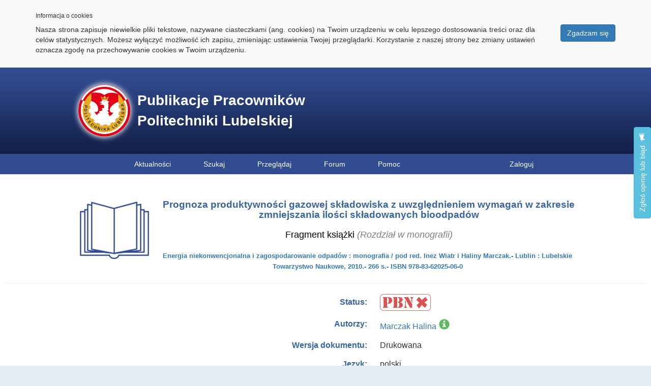

--- FILE ---
content_type: application/javascript
request_url: https://pub.pollub.pl/static/ps_feedback/js/feedback.js
body_size: 18349
content:
!function(e){e.feedback=function(t){function a(){canDraw=!1,e(document).off("mouseenter.feedback mouseleave.feedback",".feedback-helper"),e(document).off("mouseup.feedback keyup.feedback"),e(document).off("mousedown.feedback",".feedback-setblackout"),e(document).off("mousedown.feedback",".feedback-sethighlight"),e(document).off("mousedown.feedback click.feedback","#feedback-close"),e(document).off("mousedown.feedback","#feedback-canvas"),e(document).off("click.feedback","#feedback-highlighter-next"),e(document).off("click.feedback","#feedback-highlighter-back"),e(document).off("click.feedback","#feedback-welcome-next"),e(document).off("click.feedback","#feedback-overview-back"),e(document).off("mouseleave.feedback","body"),e(document).off("mouseenter.feedback",".feedback-helper"),e(document).off("selectstart.feedback dragstart.feedback"),e("#feedback-module").off("click.feedback",".feedback-wizard-close,.feedback-close-btn"),e(document).off("click.feedback","#feedback-submit"),d.highlightElement&&(e(document).off("click.feedback","#feedback-canvas"),e(document).off("mousemove.feedback","#feedback-canvas")),e('[data-highlighted="true"]').removeAttr("data-highlight-id").removeAttr("data-highlighted"),e("#feedback-module").remove(),e(".feedback-btn").show(),d.onClose.call(this)}function i(t,a){a="undefined"!=typeof a?a:!0,t.clearRect(0,0,e("#feedback-canvas").width(),e("#feedback-canvas").height()),t.fillStyle="rgba(102,102,102,0.5)",t.fillRect(0,0,e("#feedback-canvas").width(),e("#feedback-canvas").height()),e(".feedback-helper").each(function(){"highlight"==e(this).attr("data-type")&&a&&c(t,parseInt(e(this).css("left"),10),parseInt(e(this).css("top"),10),e(this).width(),e(this).height())}),e(".feedback-helper").each(function(){"highlight"==e(this).attr("data-type")&&t.clearRect(parseInt(e(this).css("left"),10),parseInt(e(this).css("top"),10),e(this).width(),e(this).height())}),e(".feedback-helper").each(function(){"blackout"==e(this).attr("data-type")&&(t.fillStyle="rgba(0,0,0,1)",t.fillRect(parseInt(e(this).css("left"),10),parseInt(e(this).css("top"),10),e(this).width(),e(this).height()))})}function c(e,t,a,i,c){e.strokeStyle=d.strokeStyle,e.shadowColor=d.shadowColor,e.shadowOffsetX=d.shadowOffsetX,e.shadowOffsetY=d.shadowOffsetY,e.shadowBlur=d.shadowBlur,e.lineJoin=d.lineJoin,e.lineWidth=d.lineWidth,e.strokeRect(t,a,i,c),e.shadowOffsetX=0,e.shadowOffsetY=0,e.shadowBlur=0,e.lineWidth=1}var d=e.extend({ajaxURL:"",postBrowserInfo:!0,postHTML:!0,postURL:!0,proxy:void 0,letterRendering:!1,initButtonText:"Send feedback",strokeStyle:"black",shadowColor:"black",shadowOffsetX:1,shadowOffsetY:1,shadowBlur:10,lineJoin:"bevel",lineWidth:3,html2canvasURL:"html2canvas.js",feedbackButton:".feedback-btn",showDescriptionModal:!0,isDraggable:!0,onScreenshotTaken:function(){},tpl:{description:'<div id="feedback-welcome"><div class="feedback-logo">Feedback</div><p>Feedback lets you send us suggestions about our products. We welcome problem reports, feature ideas and general comments.</p><p>Start by writing a brief description:</p><textarea id="feedback-note-tmp"></textarea><p>Next we\'ll let you identify areas of the page related to your description.</p><button id="feedback-welcome-next" class="feedback-next-btn feedback-btn-gray">Next</button><div id="feedback-welcome-error">Please enter a description.</div><div class="feedback-wizard-close"></div></div>',highlighter:'<div id="feedback-highlighter"><div class="feedback-logo">Feedback</div><p>Click and drag on the page to help us better understand your feedback. You can move this dialog if it\'s in the way.</p><button class="feedback-sethighlight feedback-active"><div class="ico"></div><span>Highlight</span></button><label>Highlight areas relevant to your feedback.</label><button class="feedback-setblackout"><div class="ico"></div><span>Black out</span></button><label class="lower">Black out any personal information.</label><div class="feedback-buttons"><button id="feedback-highlighter-next" class="feedback-next-btn feedback-btn-gray">Next</button><button id="feedback-highlighter-back" class="feedback-back-btn feedback-btn-gray">Back</button></div><div class="feedback-wizard-close"></div></div>',overview:'<div id="feedback-overview"><div class="feedback-logo">Feedback</div><div id="feedback-overview-description"><div id="feedback-overview-description-text"><h3>Description</h3><h3 class="feedback-additional">Additional info</h3><div id="feedback-additional-none"><span>None</span></div><div id="feedback-browser-info"><span>Browser Info</span></div><div id="feedback-page-info"><span>Page Info</span></div><div id="feedback-page-structure"><span>Page Structure</span></div></div></div><div id="feedback-overview-screenshot"><h3>Screenshot</h3></div><div class="feedback-buttons"><button id="feedback-submit" class="feedback-submit-btn feedback-btn-blue">Submit</button><button id="feedback-overview-back" class="feedback-back-btn feedback-btn-gray">Back</button></div><div id="feedback-overview-error">Please enter a description.</div><div class="feedback-wizard-close"></div></div>',submitLoading:'<div id="feedback-submit-loading"><div class="feedback-logo">Feedback</div><p>Loading...</p></div>',submitSuccess:'<div id="feedback-submit-success"><div class="feedback-logo">Feedback</div><p>Thank you for your feedback. We value every piece of feedback we receive.</p><p>We cannot respond individually to every one, but we will use your comments as we strive to improve your experience.</p><button class="feedback-close-btn feedback-btn-blue">OK</button><div class="feedback-wizard-close"></div></div>',submitError:'<div id="feedback-submit-error"><div class="feedback-logo">Feedback</div><p>Sadly an error occured while sending your feedback. Please try again.</p><button class="feedback-close-btn feedback-btn-blue">OK</button><div class="feedback-wizard-close"></div></div>'},onClose:function(){},screenshotStroke:!0,highlightElement:!0,initialBox:!1},t),s=!!window.HTMLCanvasElement,o=".feedback-btn"==d.feedbackButton,n=!1;s&&(o&&e("body").append('<button class="feedback-btn feedback-btn-gray feedback-btn-native">'+d.initButtonText+"</button>"),e(document).on("click.feedback",d.feedbackButton,function(){o&&e(this).hide(),n||e.getScript(d.html2canvasURL,function(){n=!0});var t=!1,s="",h=e(document).height(),r=e(document).width(),f='<div id="feedback-module">';d.initialBox&&(f+=d.tpl.description),f+=d.tpl.highlighter+d.tpl.overview+'<canvas id="feedback-canvas"></canvas><div id="feedback-helpers"></div><input id="feedback-note" name="feedback-note" type="hidden"></div>',e("body").append(f),moduleStyle={position:"absolute",left:"0px",top:"0px"},canvasAttr={width:r,height:h},e("#feedback-module").css(moduleStyle),e("#feedback-canvas").attr(canvasAttr).css("z-index","30000"),d.initialBox||(e("#feedback-highlighter-back").remove(),t=!0,e("#feedback-canvas").css("cursor","crosshair"),e("#feedback-helpers").show(),e("#feedback-welcome").hide(),e("#feedback-highlighter").show()),d.isDraggable&&e("#feedback-highlighter").on("mousedown.feedback",function(t){var a=e(this).addClass("feedback-draggable"),i=a.outerHeight(),c=a.outerWidth(),d=a.offset().top+i-t.pageY,s=a.offset().left+c-t.pageX;a.css("z-index",4e4).parents().on("mousemove.feedback",function(t){_top=t.pageY+d-i,_left=t.pageX+s-c,_bottom=i-t.pageY,_right=c-t.pageX,_left<0&&(_left=0),_top<0&&(_top=0),_right>e(window).width()&&(_left=e(window).width()-c),_left>e(window).width()-c&&(_left=e(window).width()-c),_bottom>e(document).height()&&(_top=e(document).height()-i),_top>e(document).height()-i&&(_top=e(document).height()-i),e(".feedback-draggable").offset({top:_top,left:_left}).on("mouseup",function(){e(this).removeClass("feedback-draggable")})}),t.preventDefault()}).on("mouseup.feedback",function(){e(this).removeClass("feedback-draggable"),e(this).parents().off("mousemove mousedown")});var l=e("#feedback-canvas")[0].getContext("2d");if(l.fillStyle="rgba(102,102,102,0.5)",l.fillRect(0,0,e("#feedback-canvas").width(),e("#feedback-canvas").height()),rect={},drag=!1,highlight=1,post={},d.postBrowserInfo&&(post.browser={},post.browser.appCodeName=navigator.appCodeName,post.browser.appName=navigator.appName,post.browser.appVersion=navigator.appVersion,post.browser.cookieEnabled=navigator.cookieEnabled,post.browser.onLine=navigator.onLine,post.browser.platform=navigator.platform,post.browser.userAgent=navigator.userAgent,post.browser.plugins=[],e.each(navigator.plugins,function(e){post.browser.plugins.push(navigator.plugins[e].name)}),e("#feedback-browser-info").show()),d.postURL&&(post.url=document.URL,e("#feedback-page-info").show()),d.postHTML&&(post.html=e("html").html(),e("#feedback-page-structure").show()),d.postBrowserInfo||d.postURL||d.postHTML||e("#feedback-additional-none").show(),e(document).on("mousedown.feedback","#feedback-canvas",function(a){t&&(rect.startX=a.pageX-e(this).offset().left,rect.startY=a.pageY-e(this).offset().top,rect.w=0,rect.h=0,drag=!0)}),e(document).on("mouseup.feedback",function(){if(t){drag=!1;var a=rect.startY,c=rect.startX,d=rect.w,s=rect.h;if(dtype="highlight",0==d||0==s)return;0>d&&(c+=d,d*=-1),0>s&&(a+=s,s*=-1),a+s>e(document).height()&&(s=e(document).height()-a),c+d>e(document).width()&&(d=e(document).width()-c),0==highlight&&(dtype="blackout"),e("#feedback-helpers").append('<div class="feedback-helper" data-type="'+dtype+'" data-time="'+Date.now()+'" style="position:absolute;top:'+a+"px;left:"+c+"px;width:"+d+"px;height:"+s+'px;z-index:30000;"></div>'),i(l),rect.w=0}}),e(document).on("mousemove.feedback",function(a){t&&drag&&(e("#feedback-highlighter").css("cursor","default"),rect.w=a.pageX-e("#feedback-canvas").offset().left-rect.startX,rect.h=a.pageY-e("#feedback-canvas").offset().top-rect.startY,l.clearRect(0,0,e("#feedback-canvas").width(),e("#feedback-canvas").height()),l.fillStyle="rgba(102,102,102,0.5)",l.fillRect(0,0,e("#feedback-canvas").width(),e("#feedback-canvas").height()),e(".feedback-helper").each(function(){"highlight"==e(this).attr("data-type")&&c(l,parseInt(e(this).css("left"),10),parseInt(e(this).css("top"),10),e(this).width(),e(this).height())}),1==highlight&&(c(l,rect.startX,rect.startY,rect.w,rect.h),l.clearRect(rect.startX,rect.startY,rect.w,rect.h)),e(".feedback-helper").each(function(){"highlight"==e(this).attr("data-type")&&l.clearRect(parseInt(e(this).css("left"),10),parseInt(e(this).css("top"),10),e(this).width(),e(this).height())}),e(".feedback-helper").each(function(){"blackout"==e(this).attr("data-type")&&(l.fillStyle="rgba(0,0,0,1)",l.fillRect(parseInt(e(this).css("left"),10),parseInt(e(this).css("top"),10),e(this).width(),e(this).height()))}),0==highlight&&(l.fillStyle="rgba(0,0,0,0.5)",l.fillRect(rect.startX,rect.startY,rect.w,rect.h)))}),d.highlightElement){var b=[],k=[],p=0;e(document).on("mousemove.feedback click.feedback","#feedback-canvas",function(a){if(t){i(l),k=[],e("#feedback-canvas").css("cursor","crosshair"),e("* :not(body,script,iframe,div,section,.feedback-btn,#feedback-module *)").each(function(){"true"!==e(this).attr("data-highlighted")&&a.pageX>e(this).offset().left&&a.pageX<e(this).offset().left+e(this).width()&&a.pageY>e(this).offset().top+parseInt(e(this).css("padding-top"),10)&&a.pageY<e(this).offset().top+e(this).height()+parseInt(e(this).css("padding-top"),10)&&k.push(e(this))});var d=k[k.length-1];if(d&&!drag){e("#feedback-canvas").css("cursor","pointer");var s=d.offset().left-2,o=d.offset().top-2,n=d.width()+parseInt(d.css("padding-left"),10)+parseInt(d.css("padding-right"),10)+6,h=d.height()+parseInt(d.css("padding-top"),10)+parseInt(d.css("padding-bottom"),10)+6;1==highlight&&(c(l,s,o,n,h),l.clearRect(s,o,n,h),dtype="highlight"),e(".feedback-helper").each(function(){"highlight"==e(this).attr("data-type")&&l.clearRect(parseInt(e(this).css("left"),10),parseInt(e(this).css("top"),10),e(this).width(),e(this).height())}),0==highlight&&(dtype="blackout",l.fillStyle="rgba(0,0,0,0.5)",l.fillRect(s,o,n,h)),e(".feedback-helper").each(function(){"blackout"==e(this).attr("data-type")&&(l.fillStyle="rgba(0,0,0,1)",l.fillRect(parseInt(e(this).css("left"),10),parseInt(e(this).css("top"),10),e(this).width(),e(this).height()))}),"click"==a.type&&a.pageX==rect.startX&&a.pageY==rect.startY&&(e("#feedback-helpers").append('<div class="feedback-helper" data-highlight-id="'+p+'" data-type="'+dtype+'" data-time="'+Date.now()+'" style="position:absolute;top:'+o+"px;left:"+s+"px;width:"+n+"px;height:"+h+'px;z-index:30000;"></div>'),b.push(p),++p,i(l))}}})}e(document).on("mouseleave.feedback","body,#feedback-canvas",function(){i(l)}),e(document).on("mouseenter.feedback",".feedback-helper",function(){i(l)}),e(document).on("click.feedback","#feedback-welcome-next",function(){e("#feedback-note").val().length>0 && e("#feedback-user-email").val().length>0?(t=!0,e("#feedback-canvas").css("cursor","crosshair"),e("#feedback-helpers").show(),e("#feedback-welcome").hide(),e("#feedback-highlighter").show()):e("#feedback-welcome-error").show()}),e(document).on("mouseenter.feedback mouseleave.feedback",".feedback-helper",function(t){drag||(rect.w=0,rect.h=0,"mouseenter"===t.type?(e(this).css("z-index","30001"),e(this).append('<div class="feedback-helper-inner" style="width:'+(e(this).width()-2)+"px;height:"+(e(this).height()-2)+'px;position:absolute;margin:1px;"></div>'),e(this).append('<div id="feedback-close"></div>'),e(this).find("#feedback-close").css({top:-1*(e(this).find("#feedback-close").height()/2)+"px",left:e(this).width()-e(this).find("#feedback-close").width()/2+"px"}),"blackout"==e(this).attr("data-type")&&(l.clearRect(0,0,e("#feedback-canvas").width(),e("#feedback-canvas").height()),l.fillStyle="rgba(102,102,102,0.5)",l.fillRect(0,0,e("#feedback-canvas").width(),e("#feedback-canvas").height()),e(".feedback-helper").each(function(){"highlight"==e(this).attr("data-type")&&c(l,parseInt(e(this).css("left"),10),parseInt(e(this).css("top"),10),e(this).width(),e(this).height())}),e(".feedback-helper").each(function(){"highlight"==e(this).attr("data-type")&&l.clearRect(parseInt(e(this).css("left"),10),parseInt(e(this).css("top"),10),e(this).width(),e(this).height())}),l.clearRect(parseInt(e(this).css("left"),10),parseInt(e(this).css("top"),10),e(this).width(),e(this).height()),l.fillStyle="rgba(0,0,0,0.75)",l.fillRect(parseInt(e(this).css("left"),10),parseInt(e(this).css("top"),10),e(this).width(),e(this).height()),ignore=e(this).attr("data-time"),e(".feedback-helper").each(function(){return e(this).attr("data-time")==ignore?!0:void("blackout"==e(this).attr("data-type")&&(l.fillStyle="rgba(0,0,0,1)",l.fillRect(parseInt(e(this).css("left"),10),parseInt(e(this).css("top"),10),e(this).width(),e(this).height())))}))):(e(this).css("z-index","30000"),e(this).children().remove(),"blackout"==e(this).attr("data-type")&&i(l)))}),e(document).on("click.feedback","#feedback-close",function(){if(d.highlightElement&&e(this).parent().attr("data-highlight-id"))var t=e(this).parent().attr("data-highlight-id");e(this).parent().remove(),d.highlightElement&&t&&e('[data-highlight-id="'+t+'"]').removeAttr("data-highlighted").removeAttr("data-highlight-id"),i(l)}),e("#feedback-module").on("click.feedback",".feedback-wizard-close,.feedback-close-btn",function(){a()}),e(document).on("keyup.feedback",function(e){27==e.keyCode&&a()}),e(document).on("selectstart.feedback dragstart.feedback",function(e){e.preventDefault()}),e(document).on("click.feedback","#feedback-highlighter-back",function(){t=!1,e("#feedback-canvas").css("cursor","default"),e("#feedback-helpers").hide(),e("#feedback-highlighter").hide(),e("#feedback-welcome-error").hide(),e("#feedback-welcome").show()}),e(document).on("mousedown.feedback",".feedback-sethighlight",function(){highlight=1,e(this).addClass("feedback-active"),e(".feedback-setblackout").removeClass("feedback-active")}),e(document).on("mousedown.feedback",".feedback-setblackout",function(){highlight=0,e(this).addClass("feedback-active"),e(".feedback-sethighlight").removeClass("feedback-active")}),e(document).on("click.feedback","#feedback-highlighter-next",function(){t=!1,e("#feedback-canvas").css("cursor","default");var c=e(document).scrollTop(),o=e(window).height();e("#feedback-helpers").hide(),e("#feedback-highlighter").hide(),d.screenshotStroke||i(l,!1),html2canvas(e("body"),{onrendered:function(t){d.screenshotStroke||i(l),_canvas=e('<canvas id="feedback-canvas-tmp" width="'+r+'" height="'+o+'"/>').hide().appendTo("body"),_ctx=_canvas.get(0).getContext("2d"),_ctx.drawImage(t,0,c,r,o,0,0,r,o),s=_canvas.get(0).toDataURL(),e(document).scrollTop(c),post.img=s,d.onScreenshotTaken(post.img),d.showDescriptionModal?(e("#feedback-canvas-tmp").remove(),e("#feedback-overview").show(),e("#feedback-overview-description-text>textarea").remove(),e("#feedback-overview-screenshot>img").remove(),e('<textarea id="feedback-overview-note">'+e("#feedback-note").val()+"</textarea>").insertAfter("#feedback-overview-description-text h3:eq(0)"),e("#feedback-overview-screenshot").append('<img class="feedback-screenshot" src="'+s+'" />')):(e("#feedback-module").remove(),a(),_canvas.remove())},proxy:d.proxy,letterRendering:d.letterRendering})}),e(document).on("click.feedback","#feedback-overview-back",function(a){t=!0,e("#feedback-canvas").css("cursor","crosshair"),e("#feedback-overview").hide(),e("#feedback-helpers").show(),e("#feedback-highlighter").show(),e("#feedback-overview-error").hide()}),e(document).on("keyup.feedback","#feedback-note-tmp,#feedback-overview-note",function(t){var a;"feedback-note-tmp"===t.target.id?a=e("#feedback-note-tmp").val():(a=e("#feedback-overview-note").val(),e("#feedback-note-tmp").val(a)),e("#feedback-note").val(a)}),e(document).on("click.feedback","#feedback-submit",function(){if(t=!1,e("#feedback-note").val().length>0){e("#feedback-submit-success,#feedback-submit-error").remove(),e("#feedback-overview").hide(),e("#feedback-module").append(d.tpl.submitLoading),e("#feedback-user-email").val()&&(post.email=e("#feedback-user-email").val()),post.img=s,post.note=e("#feedback-note").val();var a={feedback:JSON.stringify(post)};e.ajax({url:d.ajaxURL,dataType:"json",type:"POST",data:a,success:function(){e("#feedback-module").append(d.tpl.submitSuccess)},error:function(){e("#feedback-module").append(d.tpl.submitError)}})}else e("#feedback-overview-error").show()})}))}}(jQuery);

--- FILE ---
content_type: application/javascript
request_url: https://pub.pollub.pl/static/ps_publications/js/publication/bases.js
body_size: 1591
content:
function Bases(wosBtnId, scopusBtnId) {
	let pk = window.location.pathname.match(/\d+/)[0];
	let wosBtn = $(wosBtnId);
	let scopusBtn = $(scopusBtnId);

	wosBtn.on('click', function() {
		let btn = $(this);
		btn.prop('disabled', 'disabled');
		btn.prev().remove();
		btn.before('<img class="loading" src="/static/publikacje/img/loading.gif" />');

		$.ajax({
			type: 'GET',
			contentType: 'application/json; charset=utf-8',
			url: '/ajax/load-wos/',
			data: {
				'pk': pk,
			},
			async: true,
			dataType: 'json',
			success: function(data) {
				btn.prev().remove();
				btn.before('<a class="citations" href="' + data.url + '" target="_blank">' + data.citations + '</a>');
				btn.next().prop('title', 'Aktualizacja: ' + data.date).tooltip('fixTitle');
				btn.prop('disabled', '');
			},
			error: function(result) { }
		});
	});

	scopusBtn.on('click', function() {
		let btn = $(this);
		btn.prop('disabled', 'disabled');
		btn.prev().remove();
		btn.before('<img class="loading" src="/static/publikacje/img/loading.gif" />');

		$.ajax({
			type: 'GET',
			contentType: 'application/json; charset=utf-8',
			url: '/ajax/load-scopus/',
			data: {
				'pk': pk,
			},
			async: true,
			dataType: 'json',
			success: function(data) {
				btn.prev().remove();
				btn.before('<a class="citations" href="' + data.url + '" target="_blank">' + data.citations + '</a>');
				btn.next().prop('title', 'Aktualizacja: ' + data.date).tooltip('fixTitle');
				btn.prop('disabled', '');
			},
			error: function(result) { }
		});
	});
}

--- FILE ---
content_type: application/javascript
request_url: https://pub.pollub.pl/static/ps_publications/js/chapter/main.js
body_size: 349
content:
$(document).ready(function() {
	HiddenDetails('#conference-btn', '.conference-field');
	HiddenDetails('#award-btn', '.award-field');
	HiddenDetails('#open-access-btn', '.open-access-field');
	HiddenDetails('#disciplines-btn', '.disciplines-field');
	Abstracts.start('.abstract-link', '.abstract-field');
	Bases('#wos-btn', '#scopus-btn');
});